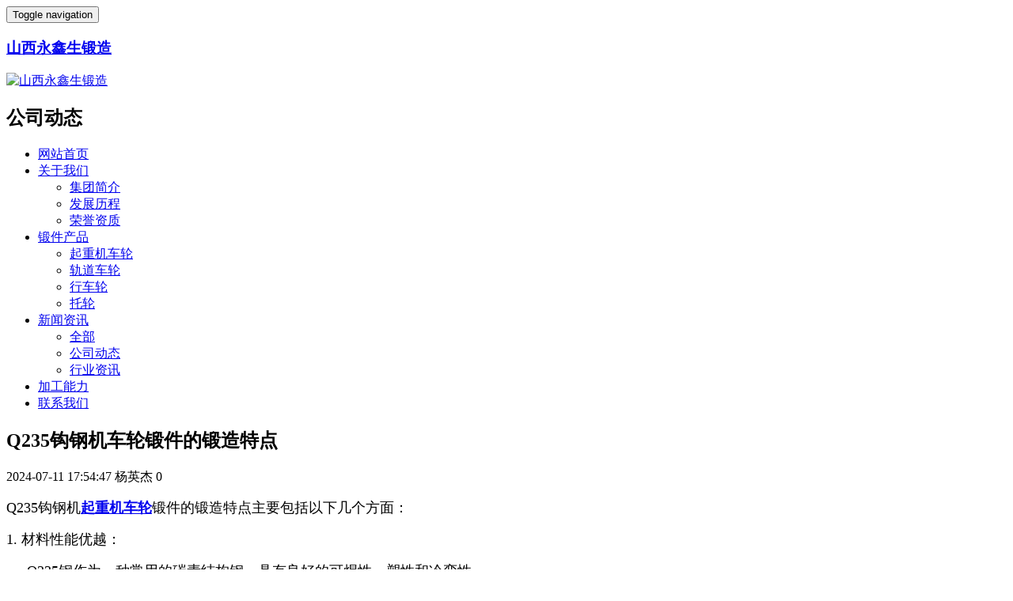

--- FILE ---
content_type: text/html;charset=utf-8
request_url: http://cl001.com/news/256.html
body_size: 4523
content:
<!DOCTYPE HTML>
<html>
<head>
<title>Q235钩钢机车轮锻件的锻造特点</title>
<meta name="renderer" content="webkit">
<meta charset="utf-8" />
<meta http-equiv="X-UA-Compatible" content="IE=edge,chrome=1">
<meta name="viewport" content="width=device-width, initial-scale=1.0, user-scalable=0, minimal-ui">
<meta name="generator" content="MetInfo 6.1.0"  data-variable="http://www.cl001.com/,cn,4,256,2,M1156011" />
<meta name="description" content="Q235钩钢机起重机车轮锻件的锻造特点主要包括以下几个方面：1. 材料性能优越：&nbsp; &nbsp;- Q235钢作为一种常用的碳素结构钢，具有良好的可焊性、塑性和冷弯性。&nbsp; - 化学成分上，Q235钢主要包括碳(C)、硅(Si)、锰(Mn)、磷(P)、硫(S)等元素，其中碳含量在0.14-0.22%，硅含量在0.15-0.35%，锰含量在0.30-0.65%，磷和硫的含量均不超过" />
<meta name="keywords" content="车轮锻造|轮毂锻造|起重机车轮|轨道车轮|行车轮|托轮|船舶曲轴" />
<link href="http://cl001.com/favicon.ico" rel="shortcut icon" type="image/x-icon" />
<link rel='stylesheet' href='../templates/M1156011/cache/metinfo.css?20260114163416'>
<style>
    @media all and (max-width:640px){
        img{height:auto !important}
    }
</style>
</head>
<body class="met-navfixed">

<!--[if lte IE 8]>
	<div class="text-center padding-top-50 padding-bottom-50 bg-blue-grey-100">
	<p class="browserupgrade font-size-18">你正在使用一个<strong>过时</strong>的浏览器。请<a href="http://browsehappy.com/" target="_blank">升级您的浏览器</a>，以提高您的体验。</p>
	</div>
<![endif]-->
<nav class="navbar navbar-default met-nav navbar-fixed-top" role="navigation">
<div class="container-fluid">
    <div class="padding-box">
		<div class="navbar-header">
			<button type="button" class="navbar-toggle hamburger hamburger-close collapsed" data-target="#navbar-default-collapse" data-toggle="collapse">
				<span class="sr-only">Toggle navigation</span>
				<span class="hamburger-bar"></span>
			</button>

			<a href="http://cl001.com/" class="navbar-brand navbar-logo vertical-align" title="山西永鑫生锻造">
				<h3 class='hide'>山西永鑫生锻造</h3>
				<div class="vertical-align-middle"><img src="http://cl001.com/upload/202105/1620201100.png" alt="山西永鑫生锻造" title="山西永鑫生锻造" /></div>
			</a>

			<h2 class='hide'>公司动态</h2>

		</div>
		<div class="collapse navbar-collapse navbar-collapse-toolbar" id="navbar-default-collapse">

				<ul class="nav navbar-nav navbar-right navlist">
					<li><a href="http://cl001.com/" title="网站首页" class="link ">网站首页</a></li>

					<li class="dropdown margin-left-30">
						<a
							class="dropdown-toggle link "
							data-toggle="dropdown"
							data-hover="dropdown"
							href="http://cl001.com/about/"
							aria-expanded="false"
							
							title="关于我们"
						>关于我们 <span class="caret"></span></a>
						<ul class="dropdown-menu dropdown-menu-right bullet">


							<li><a href="http://cl001.com/about/19.html" class=""  title="集团简介">集团简介</a></li>

							<li><a href="http://cl001.com/about/99.html" class=""  title="发展历程">发展历程</a></li>

							<li><a href="http://cl001.com/about/102.html" class=""  title="荣誉资质">荣誉资质</a></li>

						</ul>
					</li>


					<li class="dropdown margin-left-30">
						<a
							class="dropdown-toggle link "
							data-toggle="dropdown"
							data-hover="dropdown"
							href="http://cl001.com/product/"
							aria-expanded="false"
							1
							title="锻件产品"
						>锻件产品 <span class="caret"></span></a>
						<ul class="dropdown-menu dropdown-menu-right bullet">


							<li><a href="http://cl001.com/product/list-6.html" class=""  title="起重机车轮">起重机车轮</a></li>

							<li><a href="http://cl001.com/product/list-7.html" class=""  title="轨道车轮">轨道车轮</a></li>

							<li><a href="http://cl001.com/product/list-8.html" class="" 0 title="行车轮">行车轮</a></li>

							<li><a href="http://cl001.com/product/list-12.html" class="" 0 title="托轮">托轮</a></li>

						</ul>
					</li>


					<li class="dropdown margin-left-30">
						<a
							class="dropdown-toggle link active"
							data-toggle="dropdown"
							data-hover="dropdown"
							href="http://cl001.com/news/"
							aria-expanded="false"
							
							title="新闻资讯"
						>新闻资讯 <span class="caret"></span></a>
						<ul class="dropdown-menu dropdown-menu-right bullet">

							<li class='nav-parent visible-xs'><a href="http://cl001.com/news/"  title="全部">全部</a></li>


							<li><a href="http://cl001.com/news/list-4.html" class="active"  title="公司动态">公司动态</a></li>

							<li><a href="http://cl001.com/news/list-5.html" class=""  title="行业资讯">行业资讯</a></li>

						</ul>
					</li>



					<li class="margin-left-30"><a href="http://cl001.com/case/"  title="加工能力" class="link ">加工能力</a></li>



					<li class="margin-left-30"><a href="http://cl001.com/contact/"  title="联系我们" class="link ">联系我们</a></li>


				</ul>

		</div>
	</div>
</div>
</nav>

<section class="met-shownews animsition">
	<div class="container">
		<div class="row">
			<div class="col-md-9 met-shownews-body">
				<div class="row">
					<div class="met-shownews-header">
						<h1>Q235钩钢机车轮锻件的锻造特点</h1>
						<div class="info">
							<span>2024-07-11 17:54:47</span>
							<span>杨英杰</span>
							<span><i class="icon wb-eye margin-right-5" aria-hidden="true"></i>0</span>
						</div>
					</div>
					<div class="met-editor lazyload clearfix">
						<p><span style="text-wrap: nowrap; font-size: 18px;">Q235钩钢机<a href="http://www.cl001.com/" target="_blank" title="起重机车轮"><strong>起重机车轮</strong></a>锻件的锻造特点主要包括以下几个方面：</span></p><p><span style="text-wrap: nowrap; font-size: 18px;">1. 材料性能优越：</span></p><p><span style="text-wrap: nowrap; font-size: 18px;">&nbsp; &nbsp;- Q235钢作为一种常用的碳素结构钢，具有良好的可焊性、塑性和冷弯性。</span></p><p><span style="text-wrap: nowrap; font-size: 18px;">&nbsp; - 化学成分上，Q235钢主要包括碳(C)、硅(Si)、锰(Mn)、磷(P)、硫(S)等元素</span><span style="font-size: 18px; text-wrap: nowrap;">，其中碳含量在0.14-0.22%，硅含量在0.15-0.35%，锰含量在0.30-0.65%，磷和硫</span><span style="font-size: 18px; text-wrap: nowrap;">的含量均不超过0.05%。这些元素的含量对Q235钢的性能起着重要的影响。</span></p><p><span style="font-size: 18px; text-wrap: nowrap;"><img class="imgloading" data-original="http://www.cl001.com/upload/202407/1720692415884326.jpg" title="行车轮" alt="行车轮" width="750" height="750" border="0" vspace="0" style="width: 750px; height: 750px;"/></span></p><p><span style="text-wrap: nowrap; font-size: 18px;">2.力学性能表现：</span></p><p><span style="text-wrap: nowrap; font-size: 18px;">&nbsp; &nbsp;- Q235钢的力学性能表现为抗拉强度σb为375-500MPa，屈服强度σs为235MPa</span><span style="font-size: 18px; text-wrap: nowrap;">，延伸率δ5大于26%，断面收缩ψ为25%。这些性能参数表明Q235钢具有较高的强</span><span style="font-size: 18px; text-wrap: nowrap;">度和良好的塑性，适用于各种受力要求较高的结构件。</span></p><p><span style="text-wrap: nowrap; font-size: 18px;">3.锻造温度控制：</span></p><p><span style="text-wrap: nowrap; font-size: 18px;">&nbsp; &nbsp;- 锻造温度范围的确定对于Q235碳钢锻件的质量至关重要。确定锻造温度范围</span><span style="font-size: 18px; text-wrap: nowrap;">的基本方法是利用合金相图、塑、电阻图和再结晶图综合分析锻件的塑性、变形抗</span><span style="font-size: 18px; text-wrap: nowrap;">力和组织性能。</span></p><p><span style="text-wrap: nowrap; font-size: 18px;">&nbsp; &nbsp;- 合金相图可以直接显示不同温度范围内各种成分合金的相组成，而塑和电阻</span><span style="font-size: 18px; text-wrap: nowrap;">图则是随温度变化的塑性和变形电阻图，这些工具对于选择合适的锻造温度范围至</span><span style="font-size: 18px; text-wrap: nowrap;">关重要。</span></p><p><span style="text-wrap: nowrap; font-size: 18px;">4.应用广泛：</span></p><p><span style="text-wrap: nowrap; font-size: 18px;">&nbsp; &nbsp;- Q235钩钢机车轮锻件是矿车、电动车、轨道车、运输机等设备的重要组成部</span><span style="font-size: 18px; text-wrap: nowrap;">分，广泛用于提高车辆通过性、传递牵引力、传送牵引扭力、承受车辆负荷等方面</span><span style="font-size: 18px; text-wrap: nowrap;">。</span></p><p><span style="text-wrap: nowrap; font-size: 18px;">5.产品特点：</span></p><p><span style="text-wrap: nowrap; font-size: 18px;">&nbsp; &nbsp;- Q235钩钢机<a href="http://www.cl001.com/product/list-8.html" target="_blank" title="行车轮"><strong>行车轮</strong></a>锻件具有质量小、散热能力强、耐疲劳、使用寿命长等特点</span><span style="font-size: 18px; text-wrap: nowrap;">，这些特点使得其在各种工业应用中表现出色。</span></p><p><span style="text-wrap: nowrap; font-size: 18px;">综上所述，Q235钩钢机车轮锻件的锻造特点主要体现在材料性能优越、力学性能表</span><span style="font-size: 18px; text-wrap: nowrap;">现佳、锻造温度控制严格、应用广泛以及产品特点突出等方面。这些特点共同保</span><span style="font-size: 18px; text-wrap: nowrap;">了Q235钩钢机车轮锻件在工业生产中的可靠性和高效性。</span></p><p><span style="text-wrap: nowrap; font-size: 18px;">&nbsp;双轮缘行车轮：具有两个轮缘，可以增加车轮与轨道的接触面积，提高稳定性。</span><span style="font-size: 18px; text-wrap: nowrap;">复合式行车轮：结合了单轮缘和双轮缘的特点，适用于特定的工作环境。</span></p><p><span style="font-size: 18px; text-wrap: nowrap;"><img class="imgloading" data-original="http://www.cl001.com/upload/202407/1720692473419736.jpg" title="起重机车轮" alt="起重机车轮" width="750" height="750" border="0" vspace="0" style="width: 750px; height: 750px;"/></span></p><p><br/></p>

					</div>
					<div class="met-shownews-footer">

						<ul class="pager pager-round">
							<li class="previous ">
								<a href="http://cl001.com/news/257.html" title="托轮锻件在矿山设备中的作用">
									上一篇
									<span aria-hidden="true" class='hidden-xs'>：托轮锻件在矿山设备中的作用</span>
								</a>
							</li>
							<li class="next ">
								<a href="http://cl001.com/news/255.html" title="行车轮锻件有哪些种类">
									下一篇
									<span aria-hidden="true" class='hidden-xs'>：行车轮锻件有哪些种类</span>
								</a>
							</li>
						</ul>
					</div>
				</div>
			</div>
			<div class="col-md-3">
				<div class="row">

					<div class="met-news-bar">

                        <form method='get' action="http://cl001.com/search/search.php">
                            <input type='hidden' name='lang' value='cn' />
                            <input type='hidden' name='class1' value='2' />
                            <div class="form-group">
                                <div class="input-search">
                                    <button type="submit" class="input-search-btn"><i class="icon wb-search" aria-hidden="true"></i></button>
                                    <input type="text" class="form-control" name="searchword" placeholder="Search">
                                </div>
                            </div>
                        </form>

						<div class="recommend news-list-md">
							<h3>为您推荐</h3>
							<ul class="list-group list-group-bordered">

								<li class="list-group-item"><a href="../news/439.html" title="齿轮锻件检测严？我厂多道质检，每个产品都合格" target='_self'>齿轮锻件检测严？我厂多道质检，每个产品都合格</a></li>

								<li class="list-group-item"><a href="../news/438.html" title="车轮钢锻件要大型的，我厂有设备，大尺寸订单能承接" target='_self'>车轮钢锻件要大型的，我厂有设备，大尺寸订单能承接</a></li>

								<li class="list-group-item"><a href="../news/436.html" title="车轮锻件表面清理方法总结" target='_self'>车轮锻件表面清理方法总结</a></li>

								<li class="list-group-item"><a href="../news/437.html" title="锻造车轮锻件温度范围确定方法" target='_self'>锻造车轮锻件温度范围确定方法</a></li>

								<li class="list-group-item"><a href="../news/434.html" title="锻造车轮回火的重要性解析" target='_self'>锻造车轮回火的重要性解析</a></li>

							</ul>
						</div>

                        <ul class="column">
                            <li><a href="http://cl001.com/news/" title="所有文章" target='_self'>所有文章</a></li>

                            <li><a href="http://cl001.com/news/list-4.html" class="active" title="公司动态">公司动态</a></li>

                            <li><a href="http://cl001.com/news/list-5.html"  title="行业资讯">行业资讯</a></li>

                        </ul>

					</div>

				</div>
			</div>
		</div>
	</div>
</section>

<footer>
  <div class="container-fluid">
	<div class="padding-box">
	  <div class="powered_by_metinfo">

		   Powered&nbsp;by&nbsp;<a href="http://www.MetInfo.cn/#copyright" target="_blank" title="MetInfo企业网站管理系统">MetInfo</a>&nbsp;6.1.0
	  </div>

	  <p><p>山西永鑫生锻造 版权所有 © 2018-2020&nbsp;<a rel="nofollow" href="https://beian.miit.gov.cn">晋ICP备12001636号-3</a></p></p>

	</div>
  </div>
</footer>
<button type="button" class="btn btn-icon btn-primary btn-squared met-scroll-top hide"><i class="icon wb-chevron-up" aria-hidden="true"></i></button>


<script src="../templates/M1156011/cache/metinfo.js?20260114163416"></script>
</body>
</html>


<script>
var _hmt = _hmt || [];
(function() {
  var hm = document.createElement("script");
  hm.src = "https://hm.baidu.com/hm.js?889bacfcab3339faa7236f963e8cd699";
  var s = document.getElementsByTagName("script")[0]; 
  s.parentNode.insertBefore(hm, s);
})();
</script>